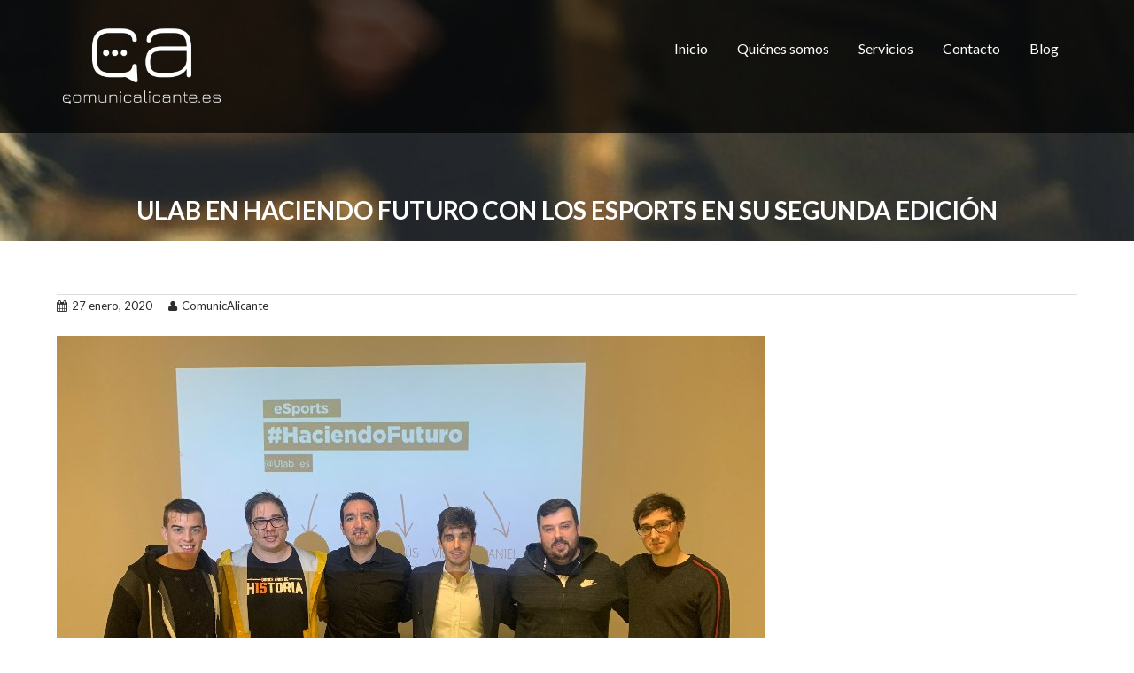

--- FILE ---
content_type: text/css
request_url: https://www.comunicacionalicante.es/wp-content/themes/com-alicante/style.css?ver=6.8.3
body_size: 9220
content:
/*

Theme Name: Comunicación Alicante

Description: Corporate Plus is a professional-looking multi-purpose WordPress theme. It is simple, attractive and responsive theme with lots of theme options which helps the user to easily customize theme.  Corporate plus theme is also one page ready theme, you can easily design this theme on one page sites too. It includes unique slider section, about section, service section, parallax section, blog section and contact section. This theme is fully widgetized, so it is easier to operate. The code / setup is easy to customize and extend by various hooks offered in the build. This is the ideal WordPress theme for anyone looking to spice-up their site.  Support Forum: http://www.acmethemes.com/supports/  Demo: http://www.acmethemes.com/demo/?theme=corporate-plus

Version: 1.2.1

License: GNU General Public License v2 or later

License URI: http://www.gnu.org/licenses/gpl-2.0.html

Text Domain: com-alicante

Tags: black, brown, orange, white, yellow, light, one-column, two-columns, left-sidebar, right-sidebar, responsive-layout, custom-background, custom-colors, custom-header, custom-menu, featured-images, post-formats, sticky-post, theme-options, threaded-comments, translation-ready



*/



/*--------------------------------------------------------------

>>> TABLE OF CONTENTS:

----------------------------------------------------------------

# Normalize

# Typography

# Elements

# Forms

# Navigation

	## Links

	## Menus

# Accessibility

# Alignments

# Clearings

# Widgets

# Content

    ## Posts and pages

	## Post Formats

	## Comments

# Infinite scroll

# Media

	## Captions

	## Galleries

#Custom CSS



/*--------------------------------------------------------------

# Normalize

--------------------------------------------------------------*/

html {

	font-family: sans-serif;

	box-sizing: border-box;

	-webkit-text-size-adjust: 100%;

}

body{

	margin : 0;

	-ms-word-wrap: break-word;

	word-wrap: break-word;

}

article,

aside,

details,

figcaption,

figure,

footer,

header,

hgroup,

main,

nav,

section,

summary{

	display : block

}

audio,

canvas,

progress,

video{

	display : inline-block;

	vertical-align : baseline

}

audio:not([controls]){

	display : none;

	height : 0

}



[hidden],template{

	display : none

}

a{

	background : transparent;

	color:#aaa ;

}

a:hover,

a:active,

a:focus {

	outline: 0;

	background : transparent;

	text-decoration: none;

}

abbr[title]{

	border-bottom : 1px dotted

}

b,

strong {

	font-weight: bold;

}

dfn{

	font-style : italic

}

mark,

ins{

	color: #2d2d2d;

}

small{

	font-size : 80%

}

sub,

sup{

	font-size : 75%;

	line-height : 0;

	position : relative;

	vertical-align : baseline;

}

sup{

	top : -0.5em

}

sub{

	bottom : -0.25em

}

img{

	border : 0;

	max-width : 100%;

	height : auto;

}

svg:not(:root){

	overflow : hidden

}

hr{

	-moz-box-sizing : content-box;

	box-sizing : content-box;

	height : 0;

}

pre{

	overflow:auto;

}

code,

kbd,

pre,

samp{

	font-family : monospace, monospace;

	font-size : 1em;

}

button,

input,

optgroup,

select,

textarea {

	color: inherit;

	font: inherit;

	margin: 0;

	font-size: 16px;

	font-size: 1.5rem;

	line-height: 1.5;

}



button {

	overflow: visible;

}

button,

select {

	text-transform: none;

}

select {

	background: #ffffff;

	border: 1px solid #cccccc;

	max-width: 100%;

	padding: 8px 15px;

}

button,

html input[type="button"],

input[type="reset"],

input[type="submit"]{

	-webkit-appearance : button;

	cursor : pointer;

}

button[disabled],

html input[disabled]{

	cursor : default

}

button::-moz-focus-inner,

input::-moz-focus-inner{

	border : 0;

	padding : 0

}

input{

	line-height:normal;

	max-width: 100%;

	padding: 7px;

}

input[type="checkbox"],

input[type="radio"] {

	box-sizing: border-box;

	padding: 0;

}

input[type="number"]::-webkit-inner-spin-button,

input[type="number"]::-webkit-outer-spin-button {

	height: auto;

}

input[type="search"]{

	-webkit-appearance:textfield;

	-moz-box-sizing:content-box;

	-webkit-box-sizing:content-box;

	box-sizing:content-box

}

input[type="search"]::-webkit-search-cancel-button,

input[type="search"]::-webkit-search-decoration{

	-webkit-appearance:none

}

fieldset{

	border:1px solid #c0c0c0;

	margin:0 2px;

	padding:0.35em 0.625em 0.75em

}

legend{

	border:0;padding:0

}

textarea{

	overflow:auto

}

optgroup{

	font-weight:bold

}

table{

	border-collapse:collapse;

	border-spacing:0;

	margin: 0 0 1.5em;

	width: 100%;

}

td,th{

	padding:0

}



/*--------------------------------------------------------------

# Typography

--------------------------------------------------------------*/

body {

	font-style: normal;

	font-family: 'Lato', sans-serif;

	font-size: 16px;

	color: #2d2d2d;

	font-weight: 400;

}



h1,

h1 a,

h2,

h2 a,

h3,

h3 a,

h4,

h4 a,

h5,

h5 a,

h6,

h6 a {

	font-family: 'Lato', sans-serif;

	text-transform: uppercase;

	font-weight: 700;

	color: #2d2d2d;

}



h1{

	font-size: 26px;

}

h2{

	font-size: 20px;

}

h3{

	font-size: 18px;

}

h4{

	font-size: 16px;

}

h5{

	font-size: 14px;

}

h6{

	font-size: 12px;

}

ul,

ol {

	margin: 0 0 1.5em 3em;

}

ul {

	list-style: disc;

}

ol {

	list-style: decimal;

}

dt {

	font-weight: bold;

}



dd {

	margin: 0 1.5em 1.5em;

}

blockquote:before,

blockquote:after,

q:before,

q:after {

	content: "";

}



blockquote,

q {

	quotes: "" "";

}

address {

	margin: 0 0 1.5em;

}

.entry-meta i.fa,

.entry-footer i.fa{

	margin-right: 5px;

}

.row {

	margin-bottom: 50px;

}

/*--------------------------------------------------------------

# Navigation

--------------------------------------------------------------*/

.navbar {

	/*background: transparent;*/

	background:rgba(0,0,0,0.9);

	padding: 30px 0;

	transition: all 0.2s ease-out 0s;

	z-index: 3000;

}

.navbar-brand > img {

	display: block;

	max-height: 55px;

	max-width: 310px;

}

.navbar-small,

.navbar-no-fs{

	background: rgba(0, 0, 0, 1)!important;

	padding: 5px 0px!important;

}

.navbar .navbar-brand {

	margin: 0 0 0 15px;

	padding: 0;

	max-width: 40%;

}

.no-fs-clearfix {

	height: 80px;

}

.navbar .navbar-toggle {

	background-color: #2d2d2d;

	color: #ffffff;

	font-size: 22px;

	border-radius: 4px;

	margin-bottom: 3px;

	margin-top: 3px;

	outline: medium none;

	transition: all 0.2s ease-out 0s;

}

.navbar .navbar-toggle .icon-bar {

	background-color: #2d2d2d;

}

.navbar-nav > li{

	float: none;

}

.nav > li > a:focus {

	background-color: transparent;

}

/*main-navigation*/

.main-navigation{

	text-align: right;

	float: right;

}

.main-navigation ul {

	list-style: none;

	margin: 0;

	padding-left: 0;

}

.main-navigation li {

	display: inline-block;

	position: relative;

}

.main-navigation a {

	color: #ffffff;

	display: block;

	padding: 12px 16px;

	text-decoration: none;

	font-size: 16px;

	transition: all 0.5s ease 0s;

	-webkit-transition: all 0.5s ease 0s;

	-moz-transition: all 0.5s ease 0s;

	-o-transition: all 0.5s ease 0s;

	-ms-transition: all 0.5s ease 0s;



}

.main-navigation a:hover{

	background: transparent;

}

/*submenu*/

.main-navigation ul ul {

	box-shadow: 0 3px 3px rgba(0, 0, 0, 0.2);

	float: left;

	position: absolute;

	left: -999em;

	z-index: 99999;

	background: #2d2d2d;

	text-align: left;

}



.main-navigation ul ul ul {

	top: 0;

}

.main-navigation ul ul a {

	font-size: 14px;

	padding: 12px 18px;

	width: 200px;

}



.main-navigation li:hover > a {

	background: rgba(0,0,0,0);

}



.main-navigation ul ul a:hover {

	background: rgba(0, 0, 0, 0.2);

}



.main-navigation ul li:hover > ul {

	left: auto;

}

.main-navigation ul ul li:hover > ul {

	left: 100%;

}



.main-navigation .current_page_item > a:before,

.main-navigation .current-menu-item > a:before,

.main-navigation .active > a:before,

.main-navigation .current_page_ancestor > a:before {

	content: "";

	height: 5px;

	left: 0;

	margin: auto;

	position: absolute;

	right: 0;

	bottom: 0;

	width: 100%;

}

.main-navigation .current_page_item > a,

.main-navigation .current-menu-item > a,

.main-navigation .active > a,

.main-navigation .current_page_ancestor > a {

	background: none repeat scroll 0 0 rgba(0, 0, 0, 0);

}



@media screen and (max-width: 1199px) and (min-width: 1024px){

	.main-navigation a {

		font-size: 16px;

		padding: 18px 23px;

	}

}



@media screen and (max-width: 836px){

	.main-navigation{

		text-align: left;

	}

}

@media screen and (max-width: 1023px){

	.main-navigation a {

		font-size: 14px;

		padding: 16px 13px;

	}

	.main-navigation li.menu-item-has-children > a,

	.main-navigation li.menu-item-has-children:hover > a {

		padding: 16px 36px 16px 10px;

	}

	.main-navigation ul ul a {

		font-size: 14px;

	}

	.main-navigation ul ul {

		top: 3.2em;

	}

}



@media screen and (max-width: 767px) {

	.main-navigation{

		float: none;

	}

	.navbar{

		margin-bottom: 0;

	}



	.main-navigation li {

		float: none;

		display: block;

		border-top: 1px solid #999;

	}



	.main-navigation{

		background: transparent;

	}



	.main-navigation.toggled .nav-menu {

		background: none repeat scroll 0 0 #2d2d2d;

	}



	.main-navigation ul ul {

		background: none repeat scroll 0 0 #2d2d2d;

		display: block;

		float: none;

		position: static;

		text-align: left;

		box-shadow: none;

	}



	.main-navigation ul ul li{

		padding-left: 25px;

	}



	.main-navigation ul ul li a {

		display: block;

		width: auto;

	}

	.main-navigation ul ul a:hover {

		background: rgba(0, 0, 0, 0);

	}

}



@media screen and (min-width: 768px){

	.navbar-small .main-navigation ul.nav-menu > li > a {

		padding: 23px 12px;

		transition: all 0.5s ease 0s;

		-webkit-transition: all 0.9s ease 0s;

		-moz-transition: all 0.9s ease 0s;

		-o-transition: all 0.9s ease 0s;

		-ms-transition: all 0.9s ease 0s;

	}

}

@media screen and (max-width: 767px){

	.navbar  .container > .navbar-collapse,

	.navbar  .container > .navbar-header{

		margin: 0;

	}

}



.site-main .comment-navigation,

.site-main .posts-navigation,

.site-main .post-navigation {

	margin: 0 0 1.5em;

	overflow: hidden;

}



.comment-navigation .nav-previous,

.posts-navigation .nav-previous,

.post-navigation .nav-previous {

	float: left;

	width: 50%;

}



.comment-navigation .nav-next,

.posts-navigation .nav-next,

.post-navigation .nav-next {

	float: right;

	text-align: right;

	width: 50%;

}



/*inner page nav fixed*/

.at-inner-nav{

	background: rgba(0, 0, 0, 0.7);

}



/*--------------------------------------------------------------

# Accessibility

--------------------------------------------------------------*/

/* Text meant only for screen readers. */

.screen-reader-text {

	clip: rect(1px, 1px, 1px, 1px);

	position: absolute !important;

	height: 1px;

	width: 1px;

	overflow: hidden;

}

.screen-reader-text:focus {

	background-color: #f1f1f1;

	border-radius: 3px;

	box-shadow: 0 0 2px 2px rgba(0, 0, 0, 0.6);

	clip: auto !important;

	display: block;

	font-size: 14px;

	font-weight: bold;

	height: auto;

	left: 5px;

	line-height: normal;

	padding: 15px 23px 14px;

	text-decoration: none;

	top: 5px;

	width: auto;

	z-index: 100000; /* Above WP toolbar. */

}

/*--------------------------------------------------------------

# Alignments

--------------------------------------------------------------*/

.alignleft {

	display: inline;

	float: left;

	margin-right: 1.5em;

}

.alignright {

	display: inline;

	float: right;

	margin-left: 1.5em;

}

.aligncenter {

	clear: both;

	display: block;

	margin-left: auto;

	margin-right: auto;

}

/*--------------------------------------------------------------

# Clearings

--------------------------------------------------------------*/

.clear{

	clear:both;

}

.clearfix:after, .clearfix:before{ display:table; content:""}

.clearfix:after{ clear:both}

.clearfix{*zoom:1} *{box-sizing:border-box; -webkit-box-sizing:border-box; -moz-box-sizing:border-box;}



/*--------------------------------------------------------------

# Widgets

--------------------------------------------------------------*/

.widget ul,

.widget ol{

	margin: 0;

	padding: 0;

}

/* Search widget. */

.widget_search .search-submit {

	display: none;

}

.widget_search{

	position: relative;

	width: 100%;

}

/*** CALENDER ***/

#calendar_wrap #wp-calendar {

	width: 100%;

}

#calendar_wrap #wp-calendar caption {

	font-size: 13px;

	font-weight: 700;

	padding: 15px 0;

	text-align: center;

	text-transform: uppercase;

}

#calendar_wrap table,

#calendar_wrap th,

#calendar_wrap td,

#calendar_wrap tr {

	border: 1px solid rgba(0, 0, 0, 0.03);

	border-collapse: collapse;

	padding: 3px;

}



#calendar_wrap #wp-calendar th,

#calendar_wrap #wp-calendar td {

	border: 1px solid rgba(0, 0, 0, 0.03);

	text-align: center;

}



#calendar_wrap th {

	background: rgba(0, 0, 0, 0.03);

	line-height: 20px;

	text-shadow: 0 1px 0 rgba(0, 0, 0, 0.05);

}

#calendar_wrap #wp-calendar #today,

#calendar_wrap #wp-calendar #today a {

	color: #ffffff;

}



/*--------------------------------------------------------------

# Content

--------------------------------------------------------------*/

.inner-main-title {

	position: relative;

	width: 100%;

	/*height: 300px;*/

	background-size: cover;

	background-color: #2D2D2D;

	text-align: center;

	padding-top: 202px;

	margin-bottom: 60px;

        padding-left: 10px;

        padding-right: 10px;

        padding-bottom: 10px

}



.inner-main-title .entry-title,

.inner-main-title .page-title{

	color: #ffffff;

	font-size: 28px;

	font-weight: 700;

}

/*--------------------------------------------------------------

## Posts and pages

--------------------------------------------------------------*/

article.sticky {

	display: block;

}



.hentry {

	margin: 0 0 1.5em;

}



.updated:not(.published) {

	display: none;

}



.single .byline,

.group-blog .byline {

	display: inline;

}



.page-content,

.entry-content,

.entry-summary {

	margin: 1.5em 0 0;

}



.page-links {

	clear: both;

	margin: 0 0 1.5em;

}



/*--------------------------------------------------------------

## Post Formats

--------------------------------------------------------------*/

.format-aside .entry-title,

.format-image .entry-title,

.format-video .entry-title,

.format-quote .entry-title,

.format-gallery .entry-title,

.format-status .entry-title,

.format-link .entry-title,

.format-audio .entry-title,

.format-chat .entry-title {

	font-size: 20px;

}



.blog .format-status .entry-title,

.archive .format-status .entry-title {

	display: none;

}

.blog .format-aside .entry-title,

.archive .format-aside .entry-title {

	display: none;

}



/*--------------------------------------------------------------

## Comments

--------------------------------------------------------------*/

.comment-reply-title,

.comments-title{

	border-bottom: 1px solid #d9d9d9;

	font-size: 16px;

	font-weight: 500;

	line-height: 48px;

	margin-bottom: 15px;

	position: relative;

}

.comment-form input {

	border: 1px solid #d9d9d9;

	color: #b8b8b8;

	font-size: 14px;

	padding: 10px;

	width: 313px;

}

.comment-form-author input,

.comment-form-email input{

	float:left;

	margin: 0 0 16px;

}

.comment-form-author input{

	margin: 0 29px 16px 0;

}

.comment-form-url input{

	clear:both;

	width:655px;

}

.comment-form textarea{

	width:77%;

	display: block;

	border: 1px solid #d9d9d9;

	resize:none;

	font-size: 14px;

	padding: 10px;

}

.comment-form .form-submit input,

.read-more{

	color: #ffffff;

	font-size: 13px;

	font-weight: 700;

	text-align: center;

	line-height: 26px;

	padding:4px 10px;

	width:auto;

	transition:all 0.3s ease-in-out 0s;

	-webkit-transition:all 0.3s ease-in-out 0s;

	-moz-transition:all 0.3s ease-in-out 0s;

}



.comment-list{

	margin: 0 0 20px 0;

	font-size: 13px;

	list-style-type: none;

}

.comment-list li.comment{

	list-style-type: none;

	clear: both;

}

.comment-list li.comment .comment-body {

	border-bottom:1px solid #e5e5e5;

	margin: 0 0 20px;

	background-color: #fff;

	border-radius: 4px;

	box-shadow: 0 0.15em 0.35em 0 rgba(0, 0, 0, 0.133);

	padding: 30px;

	position: relative;

}

.comment-author img {

	float: left;

	margin: 0 20px 0 0;

	border-radius: 50%;

}

.comment-list .fn {

	font-size: 16px;

	font-style: normal;

	font-weight: 700;

	color: #2d2d2d;

}

.comment-list .fa.fa-clock-o {

	font-size: 14px;

	margin-right: 3px;

}

.comment-form  p.comment-form-author,

.comment-form  p.comment-form-email {

	display: inline-block;

	float: left;

}

.bypostauthor {

	display: block;

}

@media screen and (max-width:679px){

	.comment-form input,

	.comment-form-url input,

	.comment-form textarea{

		width: 100%;

	}

}

/*--------------------------------------------------------------

# Infinite scroll

--------------------------------------------------------------*/

/* Globally hidden elements when Infinite Scroll is supported and in use. */

.infinite-scroll .posts-navigation, /* Older / Newer Posts Navigation (always hidden) */

.infinite-scroll.neverending .site-footer { /* Theme Footer (when set to scrolling) */

	display: none;

}



/* When Infinite Scroll has reached its end we need to re-display elements that were hidden (via .neverending) before. */

.infinity-end.neverending .site-footer {

	display: block;

}



/*--------------------------------------------------------------

# Media

--------------------------------------------------------------*/

.page-content .wp-smiley,

.entry-content .wp-smiley,

.comment-content .wp-smiley {

	border: none;

	margin-bottom: 0;

	margin-top: 0;

	padding: 0;

}



/* Make sure embeds and iframes fit their containers. */

embed,

iframe,

object {

	max-width: 100%;

}



/*--------------------------------------------------------------

## Captions

--------------------------------------------------------------*/

.wp-caption {

	margin-bottom: 1.5em;

	max-width: 100%;

}

.wp-caption img[class*="wp-image-"] {

	display: block;

	margin: 0 auto;

}

.wp-caption-text {

	text-align: center;

}

.wp-caption .wp-caption-text {

	margin: 0.8075em 0;

}

/*--------------------------------------------------------------

## Galleries

--------------------------------------------------------------*/

.gallery {

	margin-bottom: 1.5em;

}

.gallery-item {

	display: inline-block;

	text-align: center;

	vertical-align: top;

	width: 100%;

	padding: 2px;

}

.gallery-columns-2 .gallery-item {

	max-width: 50%;

}

.gallery-columns-3 .gallery-item {

	max-width: 33.33%;

}

.gallery-columns-4 .gallery-item {

	max-width: 25%;

}

.gallery-columns-5 .gallery-item {

	max-width: 20%;

}

.gallery-columns-6 .gallery-item {

	max-width: 16.66%;

}

.gallery-columns-7 .gallery-item {

	max-width: 14.28%;

}

.gallery-columns-8 .gallery-item {

	max-width: 12.5%;

}

.gallery-columns-9 .gallery-item {

	max-width: 11.11%;

}

.gallery-caption {

	display: block;

}

/*------------------------------------------------------*\

    #Custom CSS

\*--------------------------------------------------------*/

/*-----------------*\

    #HEADER

\*-----------------*/

.site-title,

.site-title a{

	color: #ffffff;

	font-size: 30px;

	margin: 0;

}

.site-description,

.site-description a{

	color: #ffffff;

	margin: 0;

}

/*slider*/

#at-banner-slider {

	position: relative;

	width: 100%;

	background-color: #2D2D2D;

}

.home-bxslider{

	overflow: hidden;

}

.at-featured-text-slider{

	display: none;

}

.text-slider-wrapper {

	position: absolute;

	top: 50%;

	margin-top: -135px;

	width: 100%;

	text-align: center;

	display: inline-block;

	padding: 40px;

}

.text-slider-caption {

	margin-left: auto;

	margin-right: auto;

	padding-left: 0;

	width: 80%;

	margin-bottom: 30px;

	color: #ffffff;

	font-size: 18px;

}

.text-slider-wrapper ul{

	margin: 0;

	padding: 0;

}

.text-slider-wrapper .bx-wrapper .bx-prev {

	left: 10px;

}

.text-slider-wrapper .bx-wrapper .bx-next {

	right: 10px;

}

.text-slider-wrapper .bx-wrapper .bx-controls-direction a {

	position: absolute;

/	opacity: 0;

	top: 50%;

	margin-top: -16px;

	outline: 0;

	width: 32px;

	height: 32px;

	z-index: 9999;

}



.text-slider-wrapper .bx-wrapper:hover .bx-controls-direction a {

	opacity: 1;

}



.text-slider-wrapper .bx-wrapper .bx-controls-direction a.disabled {

	display: none;

}



.bx-controls-direction a > i {

	font-size: 4em;

}



.bx-controls-direction a > i:hover {

	color: #ffffff;

}

.text-slider-wrapper .lead {

	display: block;

	color: #ffffff;

	font-weight: bold;

	font-size: 56px;

	text-transform: uppercase;

	width: 100%;

	margin: 0 auto;

}

.scroll-wrap {

	color: #ffffff;

	display: block;

	line-height: 60px;

	right: 50%;

	bottom: 5%;

	text-align: center;

	position: fixed;

	left: 50%;

	margin-left: -20px;

	width: 40px;

	height: 40px;

	background-size: contain;

	background-repeat: no-repeat;

}



.scroll-wrap:hover {

	color: #dddddd;

}



.scroll-wrap .fa {

	line-height: 60px;

	font-size: 3em;

}

@media only screen and (max-width: 767px) {

	.text-slider-wrapper .lead {

		font-size: 36px;

		margin-bottom: 0;

	}

}

@media only screen and (max-width: 640px) and (min-width: 480px) {

	.text-slider-wrapper {

		margin-top: -105px;

	}



	.text-slider-wrapper .lead {

		font-size: 25px;

	}

	.text-slider-caption,

	.banner-title-line.line > span {

		display: none;

	}



	.text-slider-wrapper .bx-wrapper .bx-controls-direction a {

		top: 25%;

	}

}



@media only screen and (max-width: 479px) {

	.text-slider-wrapper {

		margin-top: -115px;

	}

	.text-slider-caption,

	.banner-title-line.line > span{

		display: none;

	}

	.text-slider-caption,

	.banner-title-line.line > span {

		display: none;

	}

}



/*button style*/

.at-btn-wrap {

	margin-bottom: 50px;

	text-align: center;

}

.btn {

	border-radius: 0;

	padding: 10px 35px;

	font-size: 15px;

}



.btn-primary {

	color: #ffffff;

	display: inline-block;

	margin: 10px;

	position: relative;

	-webkit-transform: translateZ(0);

	-ms-transform: translateZ(0);

	transform: translateZ(0);

	border: none;

}



.btn-primary:hover {

	background: transparent;

	border: none;

}



.btn-primary:before {

	content: '';

	position: absolute;

	top: 0;

	right: 0;

	bottom: 0;

	left: 0;

	-webkit-transition-duration: .3s;

	transition-duration: .3s;

	-webkit-transition-property: top, right, bottom, left;

	transition-property: top, right, bottom, left;

}



.btn-primary:hover:before {

	top: -4px;

	right: -4px;

	bottom: -4px;

	left: -4px;

}

/*circle*/

.circle {

	display: inline-block;

	width: 50px;

	height: 50px;

	border-radius: 50%;

	text-align: center;

	line-height: 55px;

	transition: all 0.3s ease 0s;

	-webkit-transition: all 0.3s ease 0s;

	-moz-transition: all 0.3s ease 0s;

	-o-transition: all 0.3s ease 0s;

	-ms-transition: all 0.3s ease 0s;

}



.circle:hover,

.circle:hover {

	background: #2d2d2d;

}

.circle .fa {

	color: #ffffff;

}

/*line border*/

.line {

	text-align: center;

	margin-bottom: 10px;

}



.line > span {

	display: inline-block;

	width: 170px;

	height: 2px;

}

/*main title*/

.main-title {

	margin: 50px 0;

	text-align: center;

	color: #000;

	position: relative;

}



.main-title > div {

	text-transform: uppercase;

	font-weight: normal;

	color: #707070;

}



.main-title h2 {

	text-transform: uppercase;

	font-weight: bold;

	font-size: 30px;

}



.main-title p {

	font-size: 16px;

	width: 80%;

	margin: 0 auto;

}

/*about section*/

.about-item {

	margin-bottom: 50px;

}



.about-item i {

	font-size: 25px;

	line-height: 50px;

}

.about-item h4,

.about-item p {

	margin-left: 70px;



}

.about-item h4 {

	font-weight: 700;

}

.about-item p {

	font-size: 16px;

}



/*service*/

.service-item {

	padding: 0 20px;

	text-align: center;

}

.service-item .circle{

	line-height: 60px;

}

@media only screen and (max-width: 1023px) {

	.service-item {

		margin-bottom: 40px;

	}

}



/*parallax*/

.featured-section {

	width: 100%;

	background-position: center 35px;

	background-repeat: no-repeat;

	background-size: cover;

	background-attachment: fixed;

	color: #ffffff;

}



.featured-section h1,

.featured-section h2,

.featured-section h3,

.featured-section p {

	color: #fff;

}

.at-overlay {

	background: rgba(45,45,45, 0.5);

	width: 100%;

	height: 100%;

	display: block;

	margin: 0;

	padding: 0;

}

/*blog*/

.blog-item{

	text-align: center;

}

.blog-item h3{

	margin-bottom: 0;

}

.blog-item .entry-header{

	margin-bottom: 5px;

}

.blog-item .blog-img a{

	overflow: hidden;

	display: block;

}

.blog-img img{

	transition: all 0.5s ease-in-out 0s;

	-webkit-transition:all 0.5s ease-in-out 0s;

	-moz-transition:all 0.5s ease-in-out 0s;

	width: 100%;

}

.blog-img img:hover{

	transform: scale(1.1);

}

/*contact form*/

.contact-form {

	background-attachment: fixed;

	background-image: url("assets/img/startup-slider.jpg");

	background-position: center 35px;

	background-repeat: no-repeat;

	background-size: cover;

}

.contact-form .form-control {

	background-color: transparent;

	margin-bottom: 20px;

	color: #fff;

	border-width: 2px;

}



.contact-form input[type="text"],

.contact-form input[type="email"] {

	height: 45px;

}



/*--------------------------------------------------------------

# FOOTER

--------------------------------------------------------------*/

.site-footer {

	padding: 20px;

	background: #2d2d2d;

	color: #ffffff;

	position: relative;

}



.site-footer .socials a,

.site-footer .socials a:hover {

	color: #ffffff;

}



.site-footer .socials {

	list-style: none;

	margin: 0 0 10px 0;

	padding: 0;

}



.site-footer .socials li {

	display: inline-block;

	padding: 10px;

}



.socials li a {

	width: 32px;

	height: 32px;

	text-align: center;

	line-height: 32px;

	display: inline-block;

	transition: background 0.5s;

	-webkit-transition: background 0.5s;

}



.socials li.facebook a:hover,

.socials li.facebook a:focus {

	background: #3E5993;

}



.socials li.twitter a:hover,

.socials li.twitter a:focus {

	background: #00C3F8;

}



.socials li.youtube a:hover,

.socials li.youtube a:focus {

	background: #CC181E;

}

.socials li.google-plus a:hover,

.socials li.google-plus a:focus {

	background: #ea4335;

}

/*footer fixed*/

.site-footer h1,

.site-footer h1 a,

.site-footer h2,

.site-footer h2 a,

.site-footer h3,

.site-footer h3 a,

.site-footer h4,

.site-footer h4 a,

.site-footer h5,

.site-footer h5 a,

.site-footer h6,

.site-footer h6 a,

.site-footer .main-title,

.site-footer li,

.site-footer li a,

.site-footer .widget li a

{

	color: #ffffff;

}

.site-footer select{

	color: #777;

}

/*back to top*/

.sm-up-container {

	display: none;

	height: auto;

	right: 3px;

	margin-right: 22px;

	margin-top: auto;

	padding: 3px 6px;

	position: fixed;

	top: 85%;

	width: 44px;

	z-index: 60;

}

.sm-up {

	display: block;

	font-size: 36px;

	line-height: 40px;

	padding-bottom: 2px;

	text-align: center;

	vertical-align: middle;

}



/***** Sidebars  *****/

.site-content {

	margin: 0 auto;

	max-width: 1200px;

	width: 90%;

}



#primary {

	float: left;

	width: 100%;

	display: block;

	margin-bottom: 60px;

}



.secondary-sidebar {

	float: right;

	width: 28%;

	margin-top: -24px;

}



@media only screen and (max-width: 1170px){

	.site-content{

		width: 96%;

	}

}

@media only screen and (max-width: 767px){

	.site-content{

		margin-top: 2em;

	}

	.inner-main-title{

		margin-bottom: 30px;

	}

	#primary,

	.secondary-sidebar {

		width: 100%;

		float: none;

	}

	.at-overlay{

		padding: 1px;

	}

}

.secondary-sidebar .container{

	max-width: 100%;

}

.secondary-sidebar .container .row > div,

.secondary-sidebar .form-group > div{

	width: 100%;

}

/*** RIGHT-SIDEBAR ***/

.right-sidebar #primary{

	float: left;

}

.right-sidebar .secondary-sidebar{

	float: right;

}

/*** LEFT-SIDEBAR ***/

.left-sidebar #primary{

	float: right;

}

.left-sidebar .secondary-sidebar{

	float: left;

}

/*** NO-SIDEBAR ***/

.no-sidebar #primary{

	width: 100%;

}

/*** COMMON WIDGETS ***/

.widget-title {

	font-size: 28px;

	margin-bottom: 0;

	text-align: center;

}

.widget-title span{

	display: block;

}

.widget li {

	border-top: 1px solid #d7d7d7;

	display: block;

	padding-bottom: 5px;

	padding-top: 5px;

}

.widget li a {

	color: #2d2d2d;

}

.widget select {

	background: #ffffff;

	border: 1px solid #cccccc;

	max-width: 100%;

	padding: 8px 15px;

}

/*tags*/

.tagcloud a {

	display: inline-block;

	font-size: 13px !important;

	margin-bottom: 8px;

	margin-right: 4px;

	padding: 5px;

}

/*search*/

.widget .search-block{

	width: 85%;

	float: none;

}

.search-block{

	display: inline-block;

	float: right;

	margin: 7px 10px;

	position:relative;

	width: 185px;

}

.error404 #primary .page-content .search-block,

.search-no-results #primary .page-content .search-block {

	float: none;

	width: 50%;

}

.search-block input#menu-search,

.widget_search input#s{

	font-size: 13px;

	line-height: 31px;

	height: 31px;

	padding: 2px 23px 2px 8px;

	width: 100%;

}

.search-block #searchsubmit,

.widget_search #searchsubmit{

	background: rgba(0, 0, 0, 0);

	border: medium none;

	font-size: 20px;

	height: 25px;

	position: absolute;

	right: 7px;

	top: 3px;

	width: 25px;

}



/*Inner Pages*/

.single-thumb-full,

.single-thumb-full img{

	width:100%;

}

.posted-on,

.cat-links,

.comments-link,

.edit-link {

	margin-right: 15px;

}

.posted-on a,

.cat-links a,

.comments-link a,

.edit-link a,

.tags-links a,

.byline a,

.nav-links a{

	color: #2d2d2d;

	font-size: 13px;

}



.single-feat{

	width: 100%;

	border-bottom: 1px solid #ddd;

	box-shadow: 4px 2px 4px -4px rgba(0, 0, 0, 0.133), -4px 2px 4px -4px rgba(0, 0, 0, 0.133);

	position: relative;

	text-align: center;

}



.single .entry-content{

	line-height:22px;

	padding:0 0 10px 0;

}

.single article.post .entry-content,

.single article.page .entry-content{

	width: auto;

	padding: 0;

}

article.post .content-wrapper,

article.page .content-wrapper {

	padding: 41px;

}

article.post .entry-footer,

article.page .entry-footer{

	clear: both;

        margin-top:30px !important;

}

article.post .entry-header,

article.page .entry-header {

	margin: 0 0 10px;

}

article.post .entry-header .entry-title,

article.page .entry-header .entry-title{

	margin: 0 0 10px 5.5%;

}

article.post .entry-content,

article.page .entry-content {

	margin: 0;

}

article.post .content-wrapper .post-thumb {

	float: left;

	margin-right: 10px;

	width: 38%;

}

article.post .post-thumb,

article.page .post-thumb {

	text-align: center;

	width: 100%;

}

article.post,

article.page{

	border-bottom : 1px solid #e5e5e5;

	padding: 0 0 10px;

	background-color: #fff;

	border-radius: 4px;

	box-shadow: 0 0.15em 0.35em 0 rgba(0, 0, 0, 0.133);

}

article.post.sticky{

	padding: 8px;

}

.comments-link,

.edit-link{

	border-left: 1px solid #cccccc;

	margin-left: 12px;

	padding-left: 10px;

}

article.post .read-more,

article.page .read-more {

	display: block;

	float: right;

	margin-bottom: 16px;

	width: 100px;

        margin-top: 50px;

}

/*archive pages*/

.nav-links div {

	display: inline-block;

	margin-bottom: 10px;

}

.nav-next {

	float: right;

}

.nav-previous > a::before,

.nav-next a::after {

	content: "\f100";

	font-family: fontawesome;

	padding: 5px;

}

.nav-next a::after {

	content: "\f101";

}

.nav-links .nav-previous a,

.nav-links .nav-next a {

	border: 1px solid #F88C00;

	border-radius: 2px;

	display: inline-block;

	font-size: 14px;

	padding: 8px 12px;

	position: relative;

	background: #F88C00;

        color:white;

}



.nav-links .nav-previous a:hover,

.nav-links .nav-next a:hover {

	border: 1px solid #F88C00;

	border-radius: 2px;

	display: inline-block;

	font-size: 14px;

	padding: 8px 12px;

	position: relative;

	background: white;

        color:#F88C00;

}



/*BLOG TYPES*/

/*** BLOG-no-image ***/

.blog-no-image article .entry-content{

	padding:0 2% 0 0;

}

/*** ERROR404 ***/

.error404 #primary{

	text-align: center;

	width: 100%;

}

.error404 #primary .not-found{

	min-height: 400px;

	padding-top: 100px;

}

/*Contact form 7*/

.wpcf7-form .your-message textarea {

	background: #f2f2f2;

	color: #2d2d2d;

	border: 1px solid #dddddd;

	outline: medium none;

	padding: 5px;

	font-size: 15px;

	width: 100%;

	box-sizing:border-box;

	-webkit-box-sizing:border-box;

        height: 120px;

}



.wpcf7-form input{

	background: #f2f2f2;

	color: #2d2d2d;

	border: 1px solid #dddddd;

	outline: medium none;

	padding: 5px;

	font-size: 15px;

	width: 100%;

	box-sizing:border-box;

	-webkit-box-sizing:border-box;



}

.wpcf7-form input.wpcf7-submit {

	border: medium none;

	color: #ffffff;

	display: inline-block;

	margin: 10px;

	padding: 10px;

	position: relative;

	text-align: center;

	transform: translateZ(0px);

	width: 200px;

        height:auto !important;

}

.wpcf7-form input.wpcf7-submit:hover {

	border: medium none;

	color: #ffffff;

}

.wpcf7-form input.wpcf7-submit::before {

	bottom: 0;

	content: "";

	left: 0;

	position: absolute;

	right: 0;

	top: 0;

	transition-duration: 0.3s;

	transition-property: top, right, bottom, left;

}

.wpcf7-form input.wpcf7-submit:hover::before {

	bottom: -8px;

	left: -8px;

	right: -8px;

	top: -8px;

}

.wpcf7-response-output{

	clear: both;

}

.wpcf7-form p {

	text-align: center;

}

/*breadcrumbs*/

#corporate-plus-breadcrumbs{

	margin-bottom: 32px;

	padding: 0;

}



.breadcrumb::after {

	border-bottom: 5px solid transparent;

	border-top: 5px solid transparent;

	content: "";

	height: 0;

	margin-top: -3px;

	position: absolute;

	right: -5px;

	top: 50%;

	width: 0;

}

.breadcrumb {

	color: #ffffff;

	float: left;

	font-size: 22px;

	left: 0;

	padding: 2px 10px;

	position: absolute;

	top: 0;

}



#corporate-plus-breadcrumbs .breadcrumb-container {

	background: #f1f1f1;

	border-radius: 4px;

	float: left;

	padding: 9px 6px 4px 50px;

}



.custom-logo{

	max-width: 180px !important;

}



/* FORMULARIO DE CONTACTO */



.wpcf7 input[type="text"],

.wpcf7 input[type="email"],

.wpcf7 textarea

{

    background-color: #fff;

    color: #000 !important;

    width: 100% !important;

    min-width: 100% !important;

    font-family: 'Lato', sans-serif !important;

    font-weight: 400 !important;

    margin-bottom:6px !important;

}



.label {

    width: 100% !important;

    color:red !important;

}



#at-banner-slider{

	background-image: url(https://www.comunicacionalicante.es/wp-content/uploads/2016/09/img-main.jpg) !important;

	background-size: 100% auto !important;

    background-repeat: no-repeat !important;

}





.foto-servicio{

	width:100%;

	height: auto;

}



.padding-15{

	padding:30px !important;

}



/* quitar títulos */



h4 > a{

	display:none !important;

}



.site-info{

	display:none !important;

}



.div-button-servicio{

	margin-top:20px;

	margin-bottom: 30px;

}



.button-servicios{

	/*background-color: #F88C00;*/

	color:black;

	text-transform: uppercase;

	display:inline !important;

	/*border:1px solid #F88C00;*/

	margin-top:10px;

	text-align: center !important;

	font-weight: 700;

}



.inline{

	display:inline !important;

	float:left !important;

}



.centered{

	text-align: center !important;

}



.margin-15{

	margin-top:15px !important;

}



@media only screen and (max-width: 400px) {



	.text-slider-wrapper {

	     margin-top: -165px; 

	}

	.text-slider-wrapper .lead {

	    font-size: 25px;

	    margin-bottom: 0;

	}

	.at-inner-nav {

    	background: rgba(0, 0, 0, 1) !important;

	}



	.navbar-small, .navbar-no-fs {

	    background: rgba(0, 0, 0, 1)!important;

	    padding: 5px 0px!important;

	}



	.navbar {

     background: rgba(0,0,0,0.85) !important;

	}

}



.home-bxslider{

	padding-top:0px;

}



@media (max-width: 400px) {

	.home-bxslider{

		padding-top:207px;

	}

}



.inner-main-title {

    background-image: url('https://www.comunicacionalicante.es/wp-content/themes/com-alicante/assets/img/top-page.jpg') !important;

    background-repeat: no-repeat;

    background-size: cover;

    background-attachment: fixed;

}





@media (max-width: 650px){

	#at-banner-slider{

		height:420px !important;

	}

}



@media (min-width: 651px) and (max-width: 900px){

	#at-banner-slider{

		height:550px !important;

	}

}



.aviso-footer {

   display:inline !important;

}



.acceptance-285{

   display:inline !important;

   float:left;

   width:20px !important;

}



.aceptar-politica{

   display:block !important;

   text-align: center !important;

   float:left;

   margin-top: -15px;

}





.aceptar-politica a{

   color: #F88C00 !important;

}



.texto-aviso{

   display:inline !important;

   margin-left:4px !important;

   float:left;

}



.powered{

   font-size:12px;

   margin-top:12px;

}



.mapa-contacto{

   margin-top:24px;

   padding-left:15px !important;

   padding-right:15px !important;

}



.texto-contacto{

   margin-bottom:0px !important;

   text-align:center !important;

}



.single-thumb{

   display: none !important;

}



/*

#section-quienes-somos{

margin-top:15%;

}



#section-servicios{

margin-top:15%;

}



#corporate_plus_service-2{

margin-top:-10%;

}

*/





/* PERSONALIZAMOS BLOG */



.blog .entry-meta {

   display:none;

}



.blog .entry-footer {

   display:none;

}



.post-thumb img {

      width: 70%;

      height: auto;

}



@media (max-width:768px) {

   .post-thumb img {

      width: 100%;

      height: auto;

   }



   article.post .content-wrapper .post-thumb {

       float: left;

       margin-right: 10px;

       width: 100%;

   }



   article.post .entry-header .entry-title, article.page .entry-header .entry-title {

       margin: 0 0 10px;

   }

}





.blog .entry-content{

      display:table;

}





.single-post #primary {

   width:70% !important;

}



.blog #primary {

   width:70% !important;

}



@media (max-width: 768px) {

   .single-post #primary {

      width:100% !important;

   }



   .blog #primary {

      width:100% !important;

   }

}



.page #secondary-right {

   display:none !important;

}



#secondary-right {

   margin-top:0px !important;

}



.widget-title{

   font-size:15px !important;

   margin-top:0px !important;

}



#weblizar_twitter-2 {

   margin-top:30px !important;

}

.wp-image-556 {
	width: 100% !important:
	height:auto;
	max-width: 330px !important;

}

.comment-form p.form-submit {
   margin-top:15px !important;
}


/* CAMBIAMOS ICO DE YOUTUBE POR INSTAGRAM VÍA CSS */

.socials li.youtube a:hover, .socials li.youtube a:focus {
    background: #c13584 !important;
}

.fa-youtube:before {
    content: "\f16d";
}


--- FILE ---
content_type: application/javascript
request_url: https://www.comunicacionalicante.es/wp-content/themes/com-alicante/assets/js/corporate-plus-custom.js?ver=1.0.0
body_size: 1227
content:
jQuery(document).ready(function($){
        //alert('.');

    function homeFullScreen() {

        var homeSection = $('#at-banner-slider');
        var windowHeight = $(window).outerHeight();

        if (homeSection.hasClass('home-fullscreen')) {

            $('.home-fullscreen').css('height', windowHeight);
        }
    }
    //make slider full width
    homeFullScreen();

    //window resize
    $(window).resize(function () {
        homeFullScreen();
    });

    $(window).load(function () {
        $('.at-featured-text-slider').show().bxSlider({
            auto: true,
            pager: false,
            mode: 'fade',
            prevText: '<i class="fa fa-angle-left fa-3x"></i>',
            nextText: '<i class="fa fa-angle-right fa-3x"></i>'
        });
        /*parallax*/
        jQuery('.at-parallax,.inner-main-title').each(function() {
            jQuery(this).parallax('center', 0.2, true);
        });

        var procedencia = document.referrer; // OBtenemos la URL de la que procedemos
        var array = procedencia.split("http://www.comunicacionalicante.es/"); // La dividimos en partes, usando el dominio como separador
        var hash = window.location.hash; // Obtenemos la parte que hay detrás de # en la URL
        if(array[1] != '' && hash) // Si venimos de una sección independiente y el destino es un div del inicio (ej: #div-quienes-somos)
        {
            // Se realiza una animación que hace tanto scroll como altura tiene la cabecera, y partiendo desde el div que tenemos en el hash
            $('html, body').animate({
                scrollTop: $(hash).offset().top-$('.at-navbar').height()
            }, 1000);
        }

        /*parallax scolling*/
        $('a[href*="#"]').click(function(event){
            $('html, body').animate({
                scrollTop: $( $.attr(this, 'href') ).offset().top-$('.at-navbar').height()
            }, 1000);
            event.preventDefault();
        });
        /*bootstrap sroolpy*/
        $("body").scrollspy({target: ".navbar-fixed-top", offset: $('.at-navbar').height()+50 } );

        $("#primary-menu li a").on('click', function(){
            $('.main-navigation').removeClass('in');
        });
    });

    function stickyMenu() {

        var scrollTop = $(window).scrollTop();
        var offset = 0;

        if ( scrollTop > offset ) {
            $('#navbar').addClass('navbar-small');
            $('.sm-up-container').show();
            $('.scroll-wrap').hide();
        }
        else {
            $('#navbar').removeClass('navbar-small');
            $('.sm-up-container').hide();
            $('.scroll-wrap').show();
        }
    }
    //What happen on window scroll
    stickyMenu();
    $(window).on("scroll", function (e) {
        setTimeout(function () {
            stickyMenu();
        }, 300)
    });


});

/*animation with wow*/
wow = new WOW({
        boxClass: 'init-animate',
        animateClass: 'animated', // default
    }
);
wow.init();

--- FILE ---
content_type: text/plain
request_url: https://www.google-analytics.com/j/collect?v=1&_v=j102&a=931231347&t=pageview&_s=1&dl=https%3A%2F%2Fwww.comunicacionalicante.es%2Flos-e-sports-un-fenomeno-de-actualidad%2Fulab-en-haciendo-futuro-con-los-esports-en-su-segunda-edicion-2%2F&ul=en-us%40posix&dt=ULab%20en%20Haciendo%20Futuro%20con%20los%20eSports%20en%20su%20segunda%20edicio%CC%81n%20-%20Comunicaci%C3%B3n%20Alicante&sr=1280x720&vp=1280x720&_u=IADAAEABAAAAACAAI~&jid=1070927084&gjid=123727646&cid=1813756071.1762823553&tid=UA-84986327-1&_gid=2127280079.1762823554&_r=1&_slc=1&z=1846662289
body_size: -577
content:
2,cG-VB4FMV169S